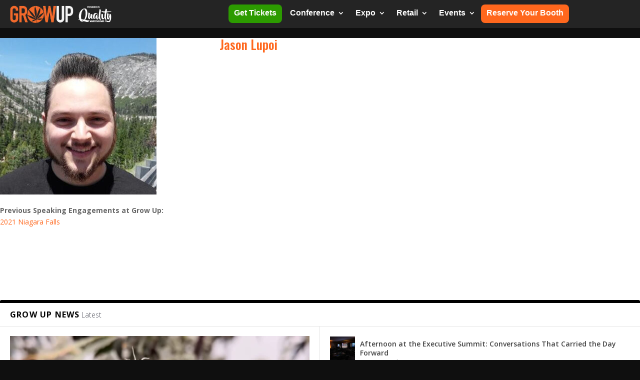

--- FILE ---
content_type: text/html; charset=utf-8
request_url: https://www.google.com/recaptcha/api2/anchor?ar=1&k=6LdREYMUAAAAAJxQswgH9OWC0c9ROamNF4eSxu2k&co=aHR0cHM6Ly9ncm93dXBjb25mZXJlbmNlLmNvbTo0NDM.&hl=en&v=PoyoqOPhxBO7pBk68S4YbpHZ&size=invisible&anchor-ms=20000&execute-ms=30000&cb=ybo3etn1mehe
body_size: 48631
content:
<!DOCTYPE HTML><html dir="ltr" lang="en"><head><meta http-equiv="Content-Type" content="text/html; charset=UTF-8">
<meta http-equiv="X-UA-Compatible" content="IE=edge">
<title>reCAPTCHA</title>
<style type="text/css">
/* cyrillic-ext */
@font-face {
  font-family: 'Roboto';
  font-style: normal;
  font-weight: 400;
  font-stretch: 100%;
  src: url(//fonts.gstatic.com/s/roboto/v48/KFO7CnqEu92Fr1ME7kSn66aGLdTylUAMa3GUBHMdazTgWw.woff2) format('woff2');
  unicode-range: U+0460-052F, U+1C80-1C8A, U+20B4, U+2DE0-2DFF, U+A640-A69F, U+FE2E-FE2F;
}
/* cyrillic */
@font-face {
  font-family: 'Roboto';
  font-style: normal;
  font-weight: 400;
  font-stretch: 100%;
  src: url(//fonts.gstatic.com/s/roboto/v48/KFO7CnqEu92Fr1ME7kSn66aGLdTylUAMa3iUBHMdazTgWw.woff2) format('woff2');
  unicode-range: U+0301, U+0400-045F, U+0490-0491, U+04B0-04B1, U+2116;
}
/* greek-ext */
@font-face {
  font-family: 'Roboto';
  font-style: normal;
  font-weight: 400;
  font-stretch: 100%;
  src: url(//fonts.gstatic.com/s/roboto/v48/KFO7CnqEu92Fr1ME7kSn66aGLdTylUAMa3CUBHMdazTgWw.woff2) format('woff2');
  unicode-range: U+1F00-1FFF;
}
/* greek */
@font-face {
  font-family: 'Roboto';
  font-style: normal;
  font-weight: 400;
  font-stretch: 100%;
  src: url(//fonts.gstatic.com/s/roboto/v48/KFO7CnqEu92Fr1ME7kSn66aGLdTylUAMa3-UBHMdazTgWw.woff2) format('woff2');
  unicode-range: U+0370-0377, U+037A-037F, U+0384-038A, U+038C, U+038E-03A1, U+03A3-03FF;
}
/* math */
@font-face {
  font-family: 'Roboto';
  font-style: normal;
  font-weight: 400;
  font-stretch: 100%;
  src: url(//fonts.gstatic.com/s/roboto/v48/KFO7CnqEu92Fr1ME7kSn66aGLdTylUAMawCUBHMdazTgWw.woff2) format('woff2');
  unicode-range: U+0302-0303, U+0305, U+0307-0308, U+0310, U+0312, U+0315, U+031A, U+0326-0327, U+032C, U+032F-0330, U+0332-0333, U+0338, U+033A, U+0346, U+034D, U+0391-03A1, U+03A3-03A9, U+03B1-03C9, U+03D1, U+03D5-03D6, U+03F0-03F1, U+03F4-03F5, U+2016-2017, U+2034-2038, U+203C, U+2040, U+2043, U+2047, U+2050, U+2057, U+205F, U+2070-2071, U+2074-208E, U+2090-209C, U+20D0-20DC, U+20E1, U+20E5-20EF, U+2100-2112, U+2114-2115, U+2117-2121, U+2123-214F, U+2190, U+2192, U+2194-21AE, U+21B0-21E5, U+21F1-21F2, U+21F4-2211, U+2213-2214, U+2216-22FF, U+2308-230B, U+2310, U+2319, U+231C-2321, U+2336-237A, U+237C, U+2395, U+239B-23B7, U+23D0, U+23DC-23E1, U+2474-2475, U+25AF, U+25B3, U+25B7, U+25BD, U+25C1, U+25CA, U+25CC, U+25FB, U+266D-266F, U+27C0-27FF, U+2900-2AFF, U+2B0E-2B11, U+2B30-2B4C, U+2BFE, U+3030, U+FF5B, U+FF5D, U+1D400-1D7FF, U+1EE00-1EEFF;
}
/* symbols */
@font-face {
  font-family: 'Roboto';
  font-style: normal;
  font-weight: 400;
  font-stretch: 100%;
  src: url(//fonts.gstatic.com/s/roboto/v48/KFO7CnqEu92Fr1ME7kSn66aGLdTylUAMaxKUBHMdazTgWw.woff2) format('woff2');
  unicode-range: U+0001-000C, U+000E-001F, U+007F-009F, U+20DD-20E0, U+20E2-20E4, U+2150-218F, U+2190, U+2192, U+2194-2199, U+21AF, U+21E6-21F0, U+21F3, U+2218-2219, U+2299, U+22C4-22C6, U+2300-243F, U+2440-244A, U+2460-24FF, U+25A0-27BF, U+2800-28FF, U+2921-2922, U+2981, U+29BF, U+29EB, U+2B00-2BFF, U+4DC0-4DFF, U+FFF9-FFFB, U+10140-1018E, U+10190-1019C, U+101A0, U+101D0-101FD, U+102E0-102FB, U+10E60-10E7E, U+1D2C0-1D2D3, U+1D2E0-1D37F, U+1F000-1F0FF, U+1F100-1F1AD, U+1F1E6-1F1FF, U+1F30D-1F30F, U+1F315, U+1F31C, U+1F31E, U+1F320-1F32C, U+1F336, U+1F378, U+1F37D, U+1F382, U+1F393-1F39F, U+1F3A7-1F3A8, U+1F3AC-1F3AF, U+1F3C2, U+1F3C4-1F3C6, U+1F3CA-1F3CE, U+1F3D4-1F3E0, U+1F3ED, U+1F3F1-1F3F3, U+1F3F5-1F3F7, U+1F408, U+1F415, U+1F41F, U+1F426, U+1F43F, U+1F441-1F442, U+1F444, U+1F446-1F449, U+1F44C-1F44E, U+1F453, U+1F46A, U+1F47D, U+1F4A3, U+1F4B0, U+1F4B3, U+1F4B9, U+1F4BB, U+1F4BF, U+1F4C8-1F4CB, U+1F4D6, U+1F4DA, U+1F4DF, U+1F4E3-1F4E6, U+1F4EA-1F4ED, U+1F4F7, U+1F4F9-1F4FB, U+1F4FD-1F4FE, U+1F503, U+1F507-1F50B, U+1F50D, U+1F512-1F513, U+1F53E-1F54A, U+1F54F-1F5FA, U+1F610, U+1F650-1F67F, U+1F687, U+1F68D, U+1F691, U+1F694, U+1F698, U+1F6AD, U+1F6B2, U+1F6B9-1F6BA, U+1F6BC, U+1F6C6-1F6CF, U+1F6D3-1F6D7, U+1F6E0-1F6EA, U+1F6F0-1F6F3, U+1F6F7-1F6FC, U+1F700-1F7FF, U+1F800-1F80B, U+1F810-1F847, U+1F850-1F859, U+1F860-1F887, U+1F890-1F8AD, U+1F8B0-1F8BB, U+1F8C0-1F8C1, U+1F900-1F90B, U+1F93B, U+1F946, U+1F984, U+1F996, U+1F9E9, U+1FA00-1FA6F, U+1FA70-1FA7C, U+1FA80-1FA89, U+1FA8F-1FAC6, U+1FACE-1FADC, U+1FADF-1FAE9, U+1FAF0-1FAF8, U+1FB00-1FBFF;
}
/* vietnamese */
@font-face {
  font-family: 'Roboto';
  font-style: normal;
  font-weight: 400;
  font-stretch: 100%;
  src: url(//fonts.gstatic.com/s/roboto/v48/KFO7CnqEu92Fr1ME7kSn66aGLdTylUAMa3OUBHMdazTgWw.woff2) format('woff2');
  unicode-range: U+0102-0103, U+0110-0111, U+0128-0129, U+0168-0169, U+01A0-01A1, U+01AF-01B0, U+0300-0301, U+0303-0304, U+0308-0309, U+0323, U+0329, U+1EA0-1EF9, U+20AB;
}
/* latin-ext */
@font-face {
  font-family: 'Roboto';
  font-style: normal;
  font-weight: 400;
  font-stretch: 100%;
  src: url(//fonts.gstatic.com/s/roboto/v48/KFO7CnqEu92Fr1ME7kSn66aGLdTylUAMa3KUBHMdazTgWw.woff2) format('woff2');
  unicode-range: U+0100-02BA, U+02BD-02C5, U+02C7-02CC, U+02CE-02D7, U+02DD-02FF, U+0304, U+0308, U+0329, U+1D00-1DBF, U+1E00-1E9F, U+1EF2-1EFF, U+2020, U+20A0-20AB, U+20AD-20C0, U+2113, U+2C60-2C7F, U+A720-A7FF;
}
/* latin */
@font-face {
  font-family: 'Roboto';
  font-style: normal;
  font-weight: 400;
  font-stretch: 100%;
  src: url(//fonts.gstatic.com/s/roboto/v48/KFO7CnqEu92Fr1ME7kSn66aGLdTylUAMa3yUBHMdazQ.woff2) format('woff2');
  unicode-range: U+0000-00FF, U+0131, U+0152-0153, U+02BB-02BC, U+02C6, U+02DA, U+02DC, U+0304, U+0308, U+0329, U+2000-206F, U+20AC, U+2122, U+2191, U+2193, U+2212, U+2215, U+FEFF, U+FFFD;
}
/* cyrillic-ext */
@font-face {
  font-family: 'Roboto';
  font-style: normal;
  font-weight: 500;
  font-stretch: 100%;
  src: url(//fonts.gstatic.com/s/roboto/v48/KFO7CnqEu92Fr1ME7kSn66aGLdTylUAMa3GUBHMdazTgWw.woff2) format('woff2');
  unicode-range: U+0460-052F, U+1C80-1C8A, U+20B4, U+2DE0-2DFF, U+A640-A69F, U+FE2E-FE2F;
}
/* cyrillic */
@font-face {
  font-family: 'Roboto';
  font-style: normal;
  font-weight: 500;
  font-stretch: 100%;
  src: url(//fonts.gstatic.com/s/roboto/v48/KFO7CnqEu92Fr1ME7kSn66aGLdTylUAMa3iUBHMdazTgWw.woff2) format('woff2');
  unicode-range: U+0301, U+0400-045F, U+0490-0491, U+04B0-04B1, U+2116;
}
/* greek-ext */
@font-face {
  font-family: 'Roboto';
  font-style: normal;
  font-weight: 500;
  font-stretch: 100%;
  src: url(//fonts.gstatic.com/s/roboto/v48/KFO7CnqEu92Fr1ME7kSn66aGLdTylUAMa3CUBHMdazTgWw.woff2) format('woff2');
  unicode-range: U+1F00-1FFF;
}
/* greek */
@font-face {
  font-family: 'Roboto';
  font-style: normal;
  font-weight: 500;
  font-stretch: 100%;
  src: url(//fonts.gstatic.com/s/roboto/v48/KFO7CnqEu92Fr1ME7kSn66aGLdTylUAMa3-UBHMdazTgWw.woff2) format('woff2');
  unicode-range: U+0370-0377, U+037A-037F, U+0384-038A, U+038C, U+038E-03A1, U+03A3-03FF;
}
/* math */
@font-face {
  font-family: 'Roboto';
  font-style: normal;
  font-weight: 500;
  font-stretch: 100%;
  src: url(//fonts.gstatic.com/s/roboto/v48/KFO7CnqEu92Fr1ME7kSn66aGLdTylUAMawCUBHMdazTgWw.woff2) format('woff2');
  unicode-range: U+0302-0303, U+0305, U+0307-0308, U+0310, U+0312, U+0315, U+031A, U+0326-0327, U+032C, U+032F-0330, U+0332-0333, U+0338, U+033A, U+0346, U+034D, U+0391-03A1, U+03A3-03A9, U+03B1-03C9, U+03D1, U+03D5-03D6, U+03F0-03F1, U+03F4-03F5, U+2016-2017, U+2034-2038, U+203C, U+2040, U+2043, U+2047, U+2050, U+2057, U+205F, U+2070-2071, U+2074-208E, U+2090-209C, U+20D0-20DC, U+20E1, U+20E5-20EF, U+2100-2112, U+2114-2115, U+2117-2121, U+2123-214F, U+2190, U+2192, U+2194-21AE, U+21B0-21E5, U+21F1-21F2, U+21F4-2211, U+2213-2214, U+2216-22FF, U+2308-230B, U+2310, U+2319, U+231C-2321, U+2336-237A, U+237C, U+2395, U+239B-23B7, U+23D0, U+23DC-23E1, U+2474-2475, U+25AF, U+25B3, U+25B7, U+25BD, U+25C1, U+25CA, U+25CC, U+25FB, U+266D-266F, U+27C0-27FF, U+2900-2AFF, U+2B0E-2B11, U+2B30-2B4C, U+2BFE, U+3030, U+FF5B, U+FF5D, U+1D400-1D7FF, U+1EE00-1EEFF;
}
/* symbols */
@font-face {
  font-family: 'Roboto';
  font-style: normal;
  font-weight: 500;
  font-stretch: 100%;
  src: url(//fonts.gstatic.com/s/roboto/v48/KFO7CnqEu92Fr1ME7kSn66aGLdTylUAMaxKUBHMdazTgWw.woff2) format('woff2');
  unicode-range: U+0001-000C, U+000E-001F, U+007F-009F, U+20DD-20E0, U+20E2-20E4, U+2150-218F, U+2190, U+2192, U+2194-2199, U+21AF, U+21E6-21F0, U+21F3, U+2218-2219, U+2299, U+22C4-22C6, U+2300-243F, U+2440-244A, U+2460-24FF, U+25A0-27BF, U+2800-28FF, U+2921-2922, U+2981, U+29BF, U+29EB, U+2B00-2BFF, U+4DC0-4DFF, U+FFF9-FFFB, U+10140-1018E, U+10190-1019C, U+101A0, U+101D0-101FD, U+102E0-102FB, U+10E60-10E7E, U+1D2C0-1D2D3, U+1D2E0-1D37F, U+1F000-1F0FF, U+1F100-1F1AD, U+1F1E6-1F1FF, U+1F30D-1F30F, U+1F315, U+1F31C, U+1F31E, U+1F320-1F32C, U+1F336, U+1F378, U+1F37D, U+1F382, U+1F393-1F39F, U+1F3A7-1F3A8, U+1F3AC-1F3AF, U+1F3C2, U+1F3C4-1F3C6, U+1F3CA-1F3CE, U+1F3D4-1F3E0, U+1F3ED, U+1F3F1-1F3F3, U+1F3F5-1F3F7, U+1F408, U+1F415, U+1F41F, U+1F426, U+1F43F, U+1F441-1F442, U+1F444, U+1F446-1F449, U+1F44C-1F44E, U+1F453, U+1F46A, U+1F47D, U+1F4A3, U+1F4B0, U+1F4B3, U+1F4B9, U+1F4BB, U+1F4BF, U+1F4C8-1F4CB, U+1F4D6, U+1F4DA, U+1F4DF, U+1F4E3-1F4E6, U+1F4EA-1F4ED, U+1F4F7, U+1F4F9-1F4FB, U+1F4FD-1F4FE, U+1F503, U+1F507-1F50B, U+1F50D, U+1F512-1F513, U+1F53E-1F54A, U+1F54F-1F5FA, U+1F610, U+1F650-1F67F, U+1F687, U+1F68D, U+1F691, U+1F694, U+1F698, U+1F6AD, U+1F6B2, U+1F6B9-1F6BA, U+1F6BC, U+1F6C6-1F6CF, U+1F6D3-1F6D7, U+1F6E0-1F6EA, U+1F6F0-1F6F3, U+1F6F7-1F6FC, U+1F700-1F7FF, U+1F800-1F80B, U+1F810-1F847, U+1F850-1F859, U+1F860-1F887, U+1F890-1F8AD, U+1F8B0-1F8BB, U+1F8C0-1F8C1, U+1F900-1F90B, U+1F93B, U+1F946, U+1F984, U+1F996, U+1F9E9, U+1FA00-1FA6F, U+1FA70-1FA7C, U+1FA80-1FA89, U+1FA8F-1FAC6, U+1FACE-1FADC, U+1FADF-1FAE9, U+1FAF0-1FAF8, U+1FB00-1FBFF;
}
/* vietnamese */
@font-face {
  font-family: 'Roboto';
  font-style: normal;
  font-weight: 500;
  font-stretch: 100%;
  src: url(//fonts.gstatic.com/s/roboto/v48/KFO7CnqEu92Fr1ME7kSn66aGLdTylUAMa3OUBHMdazTgWw.woff2) format('woff2');
  unicode-range: U+0102-0103, U+0110-0111, U+0128-0129, U+0168-0169, U+01A0-01A1, U+01AF-01B0, U+0300-0301, U+0303-0304, U+0308-0309, U+0323, U+0329, U+1EA0-1EF9, U+20AB;
}
/* latin-ext */
@font-face {
  font-family: 'Roboto';
  font-style: normal;
  font-weight: 500;
  font-stretch: 100%;
  src: url(//fonts.gstatic.com/s/roboto/v48/KFO7CnqEu92Fr1ME7kSn66aGLdTylUAMa3KUBHMdazTgWw.woff2) format('woff2');
  unicode-range: U+0100-02BA, U+02BD-02C5, U+02C7-02CC, U+02CE-02D7, U+02DD-02FF, U+0304, U+0308, U+0329, U+1D00-1DBF, U+1E00-1E9F, U+1EF2-1EFF, U+2020, U+20A0-20AB, U+20AD-20C0, U+2113, U+2C60-2C7F, U+A720-A7FF;
}
/* latin */
@font-face {
  font-family: 'Roboto';
  font-style: normal;
  font-weight: 500;
  font-stretch: 100%;
  src: url(//fonts.gstatic.com/s/roboto/v48/KFO7CnqEu92Fr1ME7kSn66aGLdTylUAMa3yUBHMdazQ.woff2) format('woff2');
  unicode-range: U+0000-00FF, U+0131, U+0152-0153, U+02BB-02BC, U+02C6, U+02DA, U+02DC, U+0304, U+0308, U+0329, U+2000-206F, U+20AC, U+2122, U+2191, U+2193, U+2212, U+2215, U+FEFF, U+FFFD;
}
/* cyrillic-ext */
@font-face {
  font-family: 'Roboto';
  font-style: normal;
  font-weight: 900;
  font-stretch: 100%;
  src: url(//fonts.gstatic.com/s/roboto/v48/KFO7CnqEu92Fr1ME7kSn66aGLdTylUAMa3GUBHMdazTgWw.woff2) format('woff2');
  unicode-range: U+0460-052F, U+1C80-1C8A, U+20B4, U+2DE0-2DFF, U+A640-A69F, U+FE2E-FE2F;
}
/* cyrillic */
@font-face {
  font-family: 'Roboto';
  font-style: normal;
  font-weight: 900;
  font-stretch: 100%;
  src: url(//fonts.gstatic.com/s/roboto/v48/KFO7CnqEu92Fr1ME7kSn66aGLdTylUAMa3iUBHMdazTgWw.woff2) format('woff2');
  unicode-range: U+0301, U+0400-045F, U+0490-0491, U+04B0-04B1, U+2116;
}
/* greek-ext */
@font-face {
  font-family: 'Roboto';
  font-style: normal;
  font-weight: 900;
  font-stretch: 100%;
  src: url(//fonts.gstatic.com/s/roboto/v48/KFO7CnqEu92Fr1ME7kSn66aGLdTylUAMa3CUBHMdazTgWw.woff2) format('woff2');
  unicode-range: U+1F00-1FFF;
}
/* greek */
@font-face {
  font-family: 'Roboto';
  font-style: normal;
  font-weight: 900;
  font-stretch: 100%;
  src: url(//fonts.gstatic.com/s/roboto/v48/KFO7CnqEu92Fr1ME7kSn66aGLdTylUAMa3-UBHMdazTgWw.woff2) format('woff2');
  unicode-range: U+0370-0377, U+037A-037F, U+0384-038A, U+038C, U+038E-03A1, U+03A3-03FF;
}
/* math */
@font-face {
  font-family: 'Roboto';
  font-style: normal;
  font-weight: 900;
  font-stretch: 100%;
  src: url(//fonts.gstatic.com/s/roboto/v48/KFO7CnqEu92Fr1ME7kSn66aGLdTylUAMawCUBHMdazTgWw.woff2) format('woff2');
  unicode-range: U+0302-0303, U+0305, U+0307-0308, U+0310, U+0312, U+0315, U+031A, U+0326-0327, U+032C, U+032F-0330, U+0332-0333, U+0338, U+033A, U+0346, U+034D, U+0391-03A1, U+03A3-03A9, U+03B1-03C9, U+03D1, U+03D5-03D6, U+03F0-03F1, U+03F4-03F5, U+2016-2017, U+2034-2038, U+203C, U+2040, U+2043, U+2047, U+2050, U+2057, U+205F, U+2070-2071, U+2074-208E, U+2090-209C, U+20D0-20DC, U+20E1, U+20E5-20EF, U+2100-2112, U+2114-2115, U+2117-2121, U+2123-214F, U+2190, U+2192, U+2194-21AE, U+21B0-21E5, U+21F1-21F2, U+21F4-2211, U+2213-2214, U+2216-22FF, U+2308-230B, U+2310, U+2319, U+231C-2321, U+2336-237A, U+237C, U+2395, U+239B-23B7, U+23D0, U+23DC-23E1, U+2474-2475, U+25AF, U+25B3, U+25B7, U+25BD, U+25C1, U+25CA, U+25CC, U+25FB, U+266D-266F, U+27C0-27FF, U+2900-2AFF, U+2B0E-2B11, U+2B30-2B4C, U+2BFE, U+3030, U+FF5B, U+FF5D, U+1D400-1D7FF, U+1EE00-1EEFF;
}
/* symbols */
@font-face {
  font-family: 'Roboto';
  font-style: normal;
  font-weight: 900;
  font-stretch: 100%;
  src: url(//fonts.gstatic.com/s/roboto/v48/KFO7CnqEu92Fr1ME7kSn66aGLdTylUAMaxKUBHMdazTgWw.woff2) format('woff2');
  unicode-range: U+0001-000C, U+000E-001F, U+007F-009F, U+20DD-20E0, U+20E2-20E4, U+2150-218F, U+2190, U+2192, U+2194-2199, U+21AF, U+21E6-21F0, U+21F3, U+2218-2219, U+2299, U+22C4-22C6, U+2300-243F, U+2440-244A, U+2460-24FF, U+25A0-27BF, U+2800-28FF, U+2921-2922, U+2981, U+29BF, U+29EB, U+2B00-2BFF, U+4DC0-4DFF, U+FFF9-FFFB, U+10140-1018E, U+10190-1019C, U+101A0, U+101D0-101FD, U+102E0-102FB, U+10E60-10E7E, U+1D2C0-1D2D3, U+1D2E0-1D37F, U+1F000-1F0FF, U+1F100-1F1AD, U+1F1E6-1F1FF, U+1F30D-1F30F, U+1F315, U+1F31C, U+1F31E, U+1F320-1F32C, U+1F336, U+1F378, U+1F37D, U+1F382, U+1F393-1F39F, U+1F3A7-1F3A8, U+1F3AC-1F3AF, U+1F3C2, U+1F3C4-1F3C6, U+1F3CA-1F3CE, U+1F3D4-1F3E0, U+1F3ED, U+1F3F1-1F3F3, U+1F3F5-1F3F7, U+1F408, U+1F415, U+1F41F, U+1F426, U+1F43F, U+1F441-1F442, U+1F444, U+1F446-1F449, U+1F44C-1F44E, U+1F453, U+1F46A, U+1F47D, U+1F4A3, U+1F4B0, U+1F4B3, U+1F4B9, U+1F4BB, U+1F4BF, U+1F4C8-1F4CB, U+1F4D6, U+1F4DA, U+1F4DF, U+1F4E3-1F4E6, U+1F4EA-1F4ED, U+1F4F7, U+1F4F9-1F4FB, U+1F4FD-1F4FE, U+1F503, U+1F507-1F50B, U+1F50D, U+1F512-1F513, U+1F53E-1F54A, U+1F54F-1F5FA, U+1F610, U+1F650-1F67F, U+1F687, U+1F68D, U+1F691, U+1F694, U+1F698, U+1F6AD, U+1F6B2, U+1F6B9-1F6BA, U+1F6BC, U+1F6C6-1F6CF, U+1F6D3-1F6D7, U+1F6E0-1F6EA, U+1F6F0-1F6F3, U+1F6F7-1F6FC, U+1F700-1F7FF, U+1F800-1F80B, U+1F810-1F847, U+1F850-1F859, U+1F860-1F887, U+1F890-1F8AD, U+1F8B0-1F8BB, U+1F8C0-1F8C1, U+1F900-1F90B, U+1F93B, U+1F946, U+1F984, U+1F996, U+1F9E9, U+1FA00-1FA6F, U+1FA70-1FA7C, U+1FA80-1FA89, U+1FA8F-1FAC6, U+1FACE-1FADC, U+1FADF-1FAE9, U+1FAF0-1FAF8, U+1FB00-1FBFF;
}
/* vietnamese */
@font-face {
  font-family: 'Roboto';
  font-style: normal;
  font-weight: 900;
  font-stretch: 100%;
  src: url(//fonts.gstatic.com/s/roboto/v48/KFO7CnqEu92Fr1ME7kSn66aGLdTylUAMa3OUBHMdazTgWw.woff2) format('woff2');
  unicode-range: U+0102-0103, U+0110-0111, U+0128-0129, U+0168-0169, U+01A0-01A1, U+01AF-01B0, U+0300-0301, U+0303-0304, U+0308-0309, U+0323, U+0329, U+1EA0-1EF9, U+20AB;
}
/* latin-ext */
@font-face {
  font-family: 'Roboto';
  font-style: normal;
  font-weight: 900;
  font-stretch: 100%;
  src: url(//fonts.gstatic.com/s/roboto/v48/KFO7CnqEu92Fr1ME7kSn66aGLdTylUAMa3KUBHMdazTgWw.woff2) format('woff2');
  unicode-range: U+0100-02BA, U+02BD-02C5, U+02C7-02CC, U+02CE-02D7, U+02DD-02FF, U+0304, U+0308, U+0329, U+1D00-1DBF, U+1E00-1E9F, U+1EF2-1EFF, U+2020, U+20A0-20AB, U+20AD-20C0, U+2113, U+2C60-2C7F, U+A720-A7FF;
}
/* latin */
@font-face {
  font-family: 'Roboto';
  font-style: normal;
  font-weight: 900;
  font-stretch: 100%;
  src: url(//fonts.gstatic.com/s/roboto/v48/KFO7CnqEu92Fr1ME7kSn66aGLdTylUAMa3yUBHMdazQ.woff2) format('woff2');
  unicode-range: U+0000-00FF, U+0131, U+0152-0153, U+02BB-02BC, U+02C6, U+02DA, U+02DC, U+0304, U+0308, U+0329, U+2000-206F, U+20AC, U+2122, U+2191, U+2193, U+2212, U+2215, U+FEFF, U+FFFD;
}

</style>
<link rel="stylesheet" type="text/css" href="https://www.gstatic.com/recaptcha/releases/PoyoqOPhxBO7pBk68S4YbpHZ/styles__ltr.css">
<script nonce="W0Y-sa-Z-PSc8QWN-vEvsg" type="text/javascript">window['__recaptcha_api'] = 'https://www.google.com/recaptcha/api2/';</script>
<script type="text/javascript" src="https://www.gstatic.com/recaptcha/releases/PoyoqOPhxBO7pBk68S4YbpHZ/recaptcha__en.js" nonce="W0Y-sa-Z-PSc8QWN-vEvsg">
      
    </script></head>
<body><div id="rc-anchor-alert" class="rc-anchor-alert"></div>
<input type="hidden" id="recaptcha-token" value="[base64]">
<script type="text/javascript" nonce="W0Y-sa-Z-PSc8QWN-vEvsg">
      recaptcha.anchor.Main.init("[\x22ainput\x22,[\x22bgdata\x22,\x22\x22,\[base64]/[base64]/[base64]/[base64]/[base64]/UltsKytdPUU6KEU8MjA0OD9SW2wrK109RT4+NnwxOTI6KChFJjY0NTEyKT09NTUyOTYmJk0rMTxjLmxlbmd0aCYmKGMuY2hhckNvZGVBdChNKzEpJjY0NTEyKT09NTYzMjA/[base64]/[base64]/[base64]/[base64]/[base64]/[base64]/[base64]\x22,\[base64]\\u003d\x22,\x22w5ZuMhVYLMKpDhHCsMObwqDDs1rCvxQFSn8IHcKYUMO2wrfDtThWSE3CqMOrI8O/QE5jIRt9w77CuVQDKnQYw47DpMO4w4dbwpvDv2QQexcRw73DhBEGwrHDvcOew4wIw5UEMHDCjsOia8OGw4MYOMKiw7lGcSHDl8O9YcOtfMOXYxnCuEfCngrDk2XCpMKqI8KGM8OBK1/DpTDDgxrDkcOOwq/CvsKDw7AvfcO9w758Jh/[base64]/H2MXXxBlwrfCkMOzwrRaTcOkwqIzw7MJw7HCgsOJCCdlBEDCn8ONw6XCkUzDosOAUMK9A8O+QRLCjsKPf8OXK8K/WQrDrS47eX3CrsOaO8Kdw5fDgsK2H8Oiw5QAw6c2wqTDgwlvfw/DnFXCqjJ4OMOkecKyUcOOP8KUBMK+wrsSw7zDiybCmMOQXsOFwozCiW3CgcOew7gQcnUOw5k/[base64]/CxXClMOlwqPDpsKfw5ovP8K1woNGdsKgKsOSYMOew77Du8KSB2rCvjVoDVgqwrM/ZcOHYDhRWcO4wozCg8OdwrxjNsOew6PDlCUbwovDpsO1w57Dp8K3wrlKw5bCiVrDkRPCpcKawo/[base64]/CsGMldcKBwonCnsOkZcOVTsOBcHXDl8KHwogHw5VvwrEvdcOcw6dWw7/CvcKwP8KPCm7CosKbwoPDg8K+Q8OjBMOAw41IwpNEenABwqfDvcOBwrLCsB/DvcOMw79Vw6zDtkvCrD99MsKPwo7DnW5nG1vCqmopNMKeCMKfKsKJPEXDvDZ+wonCksOTDnvChDsBSMOZEsKvwr8xZFXDhScVwoLCgjJ/wrHDrVYxScKwVcK8KEvCgcOAwpDDtw7DslsSLsOvw7PDkcOpPWnDjsKIMMOBw7EzT2rDq0Maw6bDl18hw6BNwo97wo/CucKjwpfCrhcDwpDDpCoSLcKjFDsMXcOHK2BJwqMYw4cWIQXDpljCl8Ouw4Iaw4/[base64]/DiwvDpMO4I3BadX8ewq7DrG7DpVTCiUfDm8OTMMKHC8KuwqnCjcOdOhpFwqXCusOQEQ5Mw6vDrMO/wr/DjcOAXcK1dWJew4sLwokLw5bDvMOrwptSNFjCkcORw7ojRCIrwrEgJcK/RArCgEFbTjV+w79YHsOVT8KXw4Aww7dnCcKyZCZKwohcwo3Cj8KVREgiw7zCkMKww7/[base64]/IcK1e09XIXLDmwDDui0Dw6R0wpfDisKxOsKkWSpVK8OAYcOqwoYlw656Mk3ClwVdAsOCVULCuBjDn8OFwo4wZMK9R8Orwq9owrQxw43DnBEEw44Bw7cqfcOgCAAnw7rCkcKJNxzDoMOVw69cwop9wqkZK33DlEPDo27DrBYjKA50T8K/[base64]/w7jDvMKnw4fDlA/CqnfDmVdHO8KHIMOxXDB7woZ5wq1nw77Dh8OZB2HDtQt/GsKJOiTDiB4uA8O+wprCpsOFwq7CjsORI0TDo8Kjw6kuw5bDt3DDlS07wpfDhW0cwovCmsOnfMK5woXDi8K6ISoiwrfCoGk+csOwwqgRBsOqw4gGH1suJsKPdcKWVUzDlAJzwpt3w6LDpcKJwoAqZ8ORwp7ChcOmwobDuX/Con58wpXDicKDwqPDm8KFUcKfwqx4CnFKLsOvw6/CrH8cFEvCtsOhZFJCwojDhxZZwqZsdcKjLcKrYcOEZzoiHMOCwrXCnmI/[base64]/Dli4Ow6orM2PDsEJdwrbCsk3CgQjCtMOqwqrCrMK4DsKxwolNwpMSdnxSRTdmw69Gw7/DtgnDjsO9wqbDpsKnwqzDvMKfdXF+CT8GDXplDk3DmsOSwpwPw6F9BsKVXcORw7HCicO2OcOHwpHChCoVMcOJUlzCqW96wqbDvDjDrFQOQsOrw5MDw7DCoW5oNQbDkMKZw4gBPsOCw4HDusOkDcOhwpI+Uy/CkHPDgQ1Mw4rCmlpOWcOdFnjDlyREw6FwRcK8OsKaAcKORVxcwpotw4lfw6wlw7xBw5nDlhEJSm0dEsKrw6tqFsOPwpzDlcOcA8KAwqDDj3BKR8OCScK1FVzDkj5mwqxsw7rCoUh6YDVCw4TClVQCwpYoBsOde8K5AnkXbCVswqLDulxTwpnCqBbCiUDDk8KTeW/CrXpeJcOvw6Euw5MMMMOaEFBYEsO1bcK2w49rw48XElFFXcOXw47CocONO8K1FjXCusK9KcKOwrnDt8Oow4Q4wofDnMO0wooXDCgdwpfDmMOfYVPDscOuZcOIwqQmfMOFUmt1cTHDmcKbDsKVwqXCtMKNZ23CoX/DkmvCiyx0BcOsP8Oawp7Do8OVwrRcwoJzYiJKLcOFw5c5MMO4SSPCo8KtbGLDjS9dcHZGN3DCr8Kmw44HOiPDk8Kid0XDti/CnsKTw5FRaMOKw7TCs8KPaMKXOXjDjMK1wrckw57Cj8Kxw5LCjUfCvm90w6Ixw5Bgw7vCr8Ksw7DDpMOfa8O4FcOqw6wTwpjDmsKCw5xyw57CiQ17FsKEPsOvbXDCl8K2Dn/[base64]/C8O1IVfCosKMCxPDqAkDUBnDvlzDvUteUsOrKsK5wr7DtcKSTsKcwp8fwrErZ2ktwqs+w6fCucOrT8KWw5wjw7Y4MsKFwr3CssOtwrcHDMKgw6dcwqnDoB/[base64]/[base64]/[base64]/DmzTDkMOUTsKDelRrwoodMDF3GsKtw70XBcOtw5bCtsK8FVE5R8K+wpvCvGs1wo/Dgx/DvWh5w45lJngVwpzDunofeWPCrBdyw63CtjPCrHoRwq9JOcOVw6HDhx7DlMOUw6glwqvCjGZnwpENd8O2Y8KTGcKNSCzDkwtAKV84BcO9Jygvw5fCp0HDnMKIw73CtMKCZRAtw4p1wr9Ydl8yw6zDhi3ClcKoL3XClTPCiFzDgsKQGRMFDXFZwqfCqcO1KcKzw4/DjcKaEcKXIMOdTRfDrMOVFAXDoMOFMwkyw4NdQT9rwrpVwpInG8OxwpcWw7nCl8OXw4AKEUrCj2djCC3Dq1XDvsKrw4/DncOKNsK6wrTDql5gw5xDdsKvw4hxJiXCu8KfQcKlwq58wphCXCghHMO5w5jDoMOKaMKmB8O2w4jCthYKw67CuMKmFcOCKjHDpUFRwpTDm8KBw7fDk8K4w4JKNMOXw7onFcK4EH4cwpDDrjILGFslHTzDhlLDtAVrZRrCr8O7w6I1e8KVKAJnw6V3QMOKw79iwp/CqB4AXMOJwr0jS8OhwocdT3NIwpsxw51Gwp7DrcKKw7fCjX9ww4Irw4rDpiNoVcKKwq1iR8KEPVPCvirDhWwtV8KwaVfCnTJKHMKKJMKew5jCkhvDoSMxwo8Kwpt/w5Bvw7nDrsONw7vDh8KRTxjCnQosWGh9IjAowpZJw5kXwrtYwopwJSHCoALCvcOxwp0Aw51YwpTDgHozwpXCs3zDqsOJw4/CukrCvBvCu8ONAx12LMOWw7d+wrbCuMO2wqgywqBzw4gvX8O3wpjDtcKJS33CgMOzw602w4XDkCkrw7XDl8OlD1k9fADCriZFf8O8UH7DlsKTwr7Dmg3CgMOUw6jCucKGwpIeTMK3bcKUL8O2wqfDnhlPwot7wqLCp2FjGcKEcsOUczXCvXs0NsKGwq/Dp8O/EwsgAkXCpmvDunjCi0ohKsK4aMOrXS3ChlDDuHHDq17CjcOiQ8OdwqrCu8O+wqVrJ2bDmcOfAsOfwonCusKtGsK9Tmx5Q1fDvcORG8O1Ingsw69xw5vDqDAQwo/DrMOtwrgyw5VzT345XV90wqsywo/Cr2BoWMK7w6zDunMSIgTCnSNuFsKCQ8Ooan/DpcObwpw0BcKUPWt/[base64]/wqsJS3N+wpbCtsOcGcKXLwgmQ8OHw4PCqTbCgAkZw7zDtsOpwpvCjsOiw4PDtsKJwpw7w7nCu8KcJ8K+wqvCpQlYwoZ1SlzCjsK/w5/Du8KkCsOnc3DCo8KnV0DDuxnDl8KjwrhoPMK4w7TCgU3DncK9NjQGGsONZcOSwq3Dr8KGwqgYwqvDn08bw4DCssKEw7NDHsKSUsK2ZF/ClcOTUcK9wqAdLmQnXsKXw7FIwrpcI8KdNcO4w7DCkxfDu8K+DMO6S3XDhMOIXMKTNMOqw6ZWwp/CrsOdBxg7d8O5aRkgw7xgw5VlQisBR8OvTQF2W8KNPnzDg3HCl8Kvw7Nqw73CvMKaw5zClMKeRXArwptMQsKBOxDDmsKowpN2dSVnwoTCuCfDpnYEMsKewp5Rwq16ccKNRsOywr3Dokk7VT9XAyjDgQTClXnCnsOewp3CnsK/[base64]/DksKjw5vCkTV/Dm7CmcKxwo8+w7bCsi9nUMODAsKawoRew7AGZw3Dg8OlwrTDjx1Cw7jDgx1qw7DDlUt7wpbCnEAKwoZlGG/CkX7CmsK3wrTCrsKiw6tJw5fCj8Kua3vDnsOUbcK1wosgwrkZw4PClxATwrAYwqrDqQVkw5XDlcOpwopEHSDDmDolwpbCk2HDvV3Cq8KVMMK4acOjwr/[base64]/DocO9bsK1wpt2wqpKU2c1wqPCisO8bFEcwrNtw6nDunIYw7B5DxE/wq18w73Ck8KBMU47GBXDv8OUwpVXcMKUwobDvMOyEMKde8OUC8KxYG7Ch8K3wqfDr8ODKggoXkjCnlRqwpTCpCrCnsO+LMOgKMOtXG1QJ8K0wo3DocO6w5d4BcO2RcOIV8OJK8KRwrJ/w6YkwqjCiwgpwoLDi1hZwr3CqHVFw6rDk2JRRGR+RsKAw7wJJsKoesOhcMOWW8KhRWE0wqk6CgrDs8OGwq7Diz/[base64]/KmpeQsO0w6gkwpDCvMOMwrHChinDo8O3CiMdTcKEMz1LQRYJVwfCrjYSw7XCjGMODMK+MsOqw5rCq3/[base64]/DqSDDtj47f8KPBcOjw5FRW8OTwpjCkcO9wpnDlMO2QVZ5NAbCj3/Dr8KLwqPCgVZLw6LDksKdGX3Cq8OIBsO6OsKOwr7DrQnDqwUnNS7CrnIUwpfCvAlvY8KMJsKmbmPClUHCiFUXRMOhB8Otwq7CnWsTw4PDrMKjw51IexrDpUAzFXjDuEwZwp/[base64]/Cjw/DgsO+SH7CqGsgw6F0WcKrCcKsa1snSlTCnGzCkMKPXHrCgB/[base64]/Cuhwtwo7CsMKfc8OTwqJEbC/Ci8K7MCUIwq7CtQ/DmWFMw55LWkFfSDrDvW/CgcO/[base64]/w5EOw7pOwqvCpF3DsMKZcMKiw4l1woh/[base64]/CkC1bw5DDq2VkwpLChXzDpi7DrcKvAcO4OsKFbMKRw4tzwoDDrXDClcOqw6Ynw7kKMisNwrYbPndyw4IawoFOw5QRw4LCnsOlTcO7wovDhsKoBsO/OXJoOsOMARLDrmbDiiXCh8KpLMOUCMOYwrlOw6zCpmzDvMOxw7/[base64]/w7Q1Qicbwp/CpMK3w6vCtsKlwowuw4HCuCQ9w6HDjMKMTsK2w518SsKYCBPCr1bChcKew5jCvlB/bcOWw5koEC0kXlLDgcKYc0/ChsK2wqVrwpwdKVfCkzoFwp7CqsKkw6DCocO6w6FNRSZbLEd4cVzDqMKragZ5wo/CrQfCrzwfwoUzwpcCwqXDhsOswpwVw73CtcK9wo7DmE3DuSXDi25HwoRZPkvClsOCw5TDqMK5w7rCmcOzUcKzcsOAw6fClGrCscOIwrpgwqXDl3lyw5HDlMKgHXwuwqrCpjDDm1vCgsOxwo/ChmIJwotVwrjCp8O5DcKaY8OvYyNnKSFEasK4wqRDw4c/O2YMYsOyMmEiKzLDmRlYRsK3CxA8I8K3LHvClHfChWILwpFKw7zCtsOOw59twoTDqzU0KR5kwpHDpsOzw6LCvFrDki/[base64]/[base64]/Ck8Ktw4XDsMKow47CmsKFL8OMZHHCksO9w78EKVwvFcOhOyzCgMK4woPDmMORW8Omw6jCk1HDk8OVwp3DklQlw4LCgsKnYcKNNsOCB0pSTcO0SDFvdXvDpHguw6VKD1pbC8OMw6nDuV/DnQLDmMOPDsOkdsOMwoLDp8Ouwp3Ck3QFw7pswq4tQFdKwqDDlsK2OxU8VcOVwoIAdMKBwrbCgh/DsMKTE8KMVsK9ZsKWV8KTw5tIwrtzw4Adw7wYwp8XdiPDpSXCiXxrw548w5woBSHCmMKJwqTCrsK4PzXDpSPDrcKowrjDpXNsw5zDv8KWDcOISMOywrrDhm1swq3DuyvDkMO8w4fCo8K8K8OhNCUjwoPCkSRNwq4vwoNwb1R6el/[base64]/DgWjCrcOewrnDpcO1eTHDicK0wo7Ckl7Ckmcvw7rDmcKSwqI0w7MVwrHCoMK/wovDsFnDgMOOwr7DkHJLwrlmw7wLw6bDusKcSMKQw5ErAMOdUMKyVEvCg8KUwqxUw5LCowbCq28UYxTClDsLwqHDjxcbcijCmA7CtsOpWcOVwr8reTrDv8KSMCwFwrPCp8OSw7DCqcKmWcOEwpofEwHClcKITkw8w7fDmXnCi8KlwqzDhmHDizLCk8KEYnZBb8K/w5cGOWrDosKVwrAiOF/CscKvccKjABg6C8Kydzc2FcKkcMKZOFc8YsKRw7/DtMKZP8KOUCNbw5XDpjwww7rChxrDncKbwoNsD0fCqMKAT8KdN8ORa8KWJSVMw5AVw4HCngzDvcOvQVvCkcKowqjDuMK+OMKgAn4fFcKFw6HDlQc/ZncNwobCu8OUEMOiCXYrKsOJwp/Ds8Kqw5N7w5PDp8K0cy3DmBpOczAlfcOPw7F7woHDoEPDisKHB8OZIsOqRVggwr9lby5KZ39ZwrMDw6DDtsKCFcKFwq7DpFrCicKNEMOJwohpw60FwpN1YhktfiPDsWpfUsOwwq8OURHDiMK8dB4bw6h/[base64]/N8KIw7Q/wr/[base64]/[base64]/w4s3wrPCncKjJ3HDtsOTVMK7EcKRw6DDg8OHw7LCmh/DgSkQAzfCpTxmLzvCu8K6w74xwpPDicKRw4/[base64]/DsMKJw5NCIgk0woYVKcO7M8OUJcK3wpUBwovDqsKew7oMccO5wrzDrzJ8wqbDr8KCAMKRwrU1b8KIRMKTHsO/[base64]/wpg4wovDpsKpwoHCncKJKRs/[base64]/DjEDCmMOIw5/Dhl/CrSXCjW7DgzoBwrUTw70aTcO4wrYreB1wwrjCjA7DgcOPNMOrWivDg8Kfw5DDpTs9w7p0S8OJw5Jqw5dTFsO3UsOSwpcMKDIFZcO6w5lNEsKvw7jCp8KBF8KfQcKTwrjCkDN3OQgKwphCTlnChD/DvEEJwqHDr0MJJcKGw5rCjMOvwoRzwobCj3VtT8OSCsKCw79vw5DDgsKAwqjCg8KXwr3CvsKPMUPCrC5AZ8KhRlhQf8OwGcOtwpbDgMKxMA/CvlzCgBrDh0xhwrNlw6kbPcO4wr7Dh2ApHgFBw48sYzhBwrzCl2Nrw5sPw6BdwrpeAsOGYVIwwqPDqUnCsMOlwrTCqcOTwqxBOHbCmUQ/wrLDpcOGwpAJwqo/wpPDmkfDvUvDksO+R8O8wq0LQ0VvfcOYOMKURAxBRlFgYMO0NMOpd8OTw7tCVRxKwr7DtMOAd8KLQsOkwqrCocOgw4zCnkHCjH4JTsKnfMKlM8KiDsORGMOYw5cgwrkKwqbCmMOnOgYTWMO+w7TCn3HDqwRsOcK/LB4DEBHDsGACQxzDvwjDmcOkw5HCoV1kwoXChUJTQ1NIdcO8woQWw6pbw6ECLmjCrn06wpJfOGLCphTDkBTDq8Oiw6rCmiJ1IsOvwo/Dl8O1Il4UdgVEwqMHTcOmwqrCgFtBwqh6YBYTwqVkw4DCghoJbC1Pw51tcMK2KsKrwp/DpcK1w5h7w63CtCXDlcOYwos4D8KxwpB0w4dCFnRSwrsqf8KoEjzDqMOwDMKOcsKvf8OjNsOvUAPCrcO4DcOPw7k+YDQpwpXCqFrDuDrDpMO3GSLCqmIvwr1DOMKcwrgOw5lYScKoN8OcKwxDDw4kw6gqw4TDmjTCnkI/w4vChMOWZ1odfsOFwpbCt0Esw6wRU8O0w7fCvMOIwofCk2jDkF9VJRoDQcOWX8KZQsKWX8KwwoNaw6dJw5gAXMORw61ue8OdKWIPeMORwrFtw5PDhBdtWw9kwpJIwpXDsmlNwp/Dk8KHFQMiKcKKM23CtTrCqcKFcMOSDRDCt1zDn8KZA8Krwrlpw5nCu8KMJxPCqsOODDp0wrhRXyXDowvChxHDnhvDrHA0w657w4pMw44+w6Qww4TCtsOGEsKYC8KtwrnCgMK6wq9pWcKXIA7CjMOfw5/[base64]/wrdQw6nClk/DpcOkXQdjL8KSLnEPEEnDunNNJcKBw6oxaMKhXFXClCEScwnDncO0wpXDs8Kqw6vDu1PDvMOALkLCncOOw5jDrcOOw55HUGgUw7RfMsKRwok9w6owMsOHNTHDuMOjw4PDgMONwq7Dqwt4w6AfBsO9w7/[base64]/CpcOKFHDCjcKqJnJbw4jDhzUEfgnCt8OTw6ELwq8qExNMe8ORw6jDnV/DmcO6RMKmdMK8PcOXTHHCuMOuw5vDuwZ6w6zDrcKlwqnDvj57wpDCjsK8wr5Rw519w6DDvVs4CEbCksOSScOaw7Buw6bDgBHCp301w5BLw63ChxDDgyxzL8OnMHDDjsK1JAvDvB4nIsKFwpjDkMK2XcKiMno9w6tDIcKMw7jCt8KWw6nCu8KfVTsXwpTCmiMhE8ODw5/DhyYwDifDt8Kfwpw0w4LDhlliDcK3wrvCvDzDqklGwrPDscOiw7rDoMOhwrhmbcOxJQNPV8KYeHhDaQVbw4TCtnhZwp0UwrVNw6/DrT5lwqPCsT5rwpJRwqtfVH/DhcKzwrUzw7NyFUJiw657wqjCp8KfB1lQBGrCklXDlsKUw6XDknwuwp5Hw7zDoy/DhMKYwonDhGVyw5FWw7ktSsKzwrXDtBLDmm0URSA8wpXDvWfDrHDCulBxwqvCvwDCi2kJw6cJw6/DqTLCrsKITsOUwrXDgMOqw6oJIj9zwq9MO8Kvwq7CglHDpMKSwrYsw6HCpcKuw6bCjxxpwq/DoCNBG8O3ORV9wqHDucOgw6jDlWoDf8OheMOuw4NZDMKSG1x/wqYATMOAw4Nvw7waw4jCqFsMwqnDnsK9wo7CosOiNVktCMO3JjbDsWnDuhxBwrvCnsKiwqjDu2HCkMK7J13DtcKOwrzDrsKqXgrChn3Ckko8wo/ClMOifcKNRMOYw7F5wrjCn8O2wrECwqfDssKOw7TCgCXDiU5OEsOAwoINey7Cj8KSw4HCiMOpwqzCj1DCjsOYw77CkgPDpMOyw43DqcK9w7FeHRhFDcOiwqUHwrBWc8OzWhFrBMKLDzDDlcKOBMKnw7PCsQDCjhp+dkV8wq7DnjBddlTCrMK/DSXDk8Ohw6F1OWjDvCbCjsOLw5Iawr/[base64]/aXRuaxvCpcKCw4V7w4PDsV8WwqRebcKBwqbDhMOVFsOgwojCkMKRw40kwotsfls8wpcDA1LCgRbCjcOuJnbCj07DiDxDJsOAwpjDsH8ywqrCnMKiOgtxw6XDtsODecKWcDTDlg3Djk4wwpN1QA/[base64]/ClsOrMMKiw47Ctnt3w5lhw6QnwrzDr8Klw7twNA3DmhrCswrCg8KECcKsw549w73DvcOeJB/Ctl/CqEXCqHHCgMOJXcOnTcKfewvDhcK/w4fCpcO5UcKMw5HCpcO6TcKxP8K+OsKIw5Z1cMOsJMK8w6DCscKTwpogwotEw7xTw4E3wq/ClsK9worDlsK2aixzIQcXM1VWwoFfw5DDicOtw7DCoXrDqcKuZxUdw41QKBJ4w4N6bRXCpSPDvgkKwr5Cwq0Uwql8w6QzwoDDmVRjLsOOwrPDuilZw7bCvkXDj8OOTMKEw43CkcKKwoHDvcKYwrLDhirDiV4/[base64]/CvsKsw4JDw7Azwq8IDcOhVADDsE/CsMKwwooDw5DDmcOzEh7CosOjwprDj352FcOZw6d/wpLDtcO6e8KARCTCkz/CijjDvVl/BcK6cyTCosKPwr4zwoUUQsOAwqbDvhfCq8K+OWDCrl84F8OkLsKOaT/CiSXDom3DtnxvfcKfwprDhhR1P217VRhifGtNw4tmGRfDnVLDrcO9w7PChkcBY1rDuDwiOUXCjsOJw6g7aMK1SnY2wrZRVlh/[base64]/DgMOFw6I1dcKCw4/CvsOPw5/[base64]/w47Cn8OAwrB4w5QvQBzDv1XCv33Cpj/[base64]/CrMO9OMOgwo98w5xkf8Osw4Jlwp0KbXRHwrhZw6nDhMOTwrtXwoTCo8KLwodsw53DgVXDusOQwrTDi0EOfMKsw7/DjUNCw50gRsOJw51RHcKmCQNPw5ggNMOfMB4Mw4A0w70wwqUETGFUAiXDucOVYQzClhUrw6nDl8OOw6jDu1nCrjnCh8K9wp0vw4LDgkhPAsOlwq4dw5LCkB/Cj0XClcOcw7rCrEjCksOnwoHCvkrDjcK3w6zCmMKGwrXCqFVzQcKJw48+w7PDp8KfRk3CssOLa3/DrBnDvB8rwq/Doz3DqnzDn8K0CE/CrsK8w5FMXsK9GUgTFBPDunMyw79/EjbCmWHDl8Oow7gvwqVBw7E5L8OnwrRrEMKewrAsWhAbw5zDtsObOMOBRWU3wpJKZsOIw614JQdHw4PDrcOUw6McFkzChcOdKsO/wprClMKPw7/DiSzCiMK6FArDnkjCikzDhCVSCsOrwp3CgRLChGEFa1PDqBYZw4vDvsOrDXMVw7RnwrMYwrjDncOXw5dWwoIdw7DDkcOhM8KvA8KdPsOvwrHCp8KJw6YkQ8O0AGhvw6/[base64]/[base64]/d07CsEZVwp7DgcKDw57Dpip3w7HDtcOCw73CryMTC8KIwqRTwpBJMcOFATvCqcO1Y8OsI3TCqcKhwr4gwp4CGMKnwqPCvR8uw6nDqMOLMy/CmBQgwpVfw6XDo8KEw5M3wp3DjFghw60Bw60qRGPCjsOzK8OvF8OxNcKdbsK4JkNbaQBFE3TCosK8w63Csn8IwoNgwo7CpcOic8KgwrrCriUZw6F1X2LDnzDDhwEVw70kNQ3Dvi0Lwqtsw7dJWcKJanh2w5ItfMOUPEo7w69Ow4DCuHc+w4Z6w61ow4fDozN/DxJsKMKqRMKtA8KwZ3ISXsOmwonCtMO+w5omT8KcMMKPw7zDosOsbsO7w6/[base64]/J1LDssKgc3pccnsewo7Cl8OvQWLDlS58wqsNw7jCk8OwbsKNNMKpw75aw7BWacK4wrHCu8K/SBTCv2rDqwQjwrvCvD1yOcOoUS56IVZowqvCjcKwAUhuWVXChMKmwopfw7bCo8OhY8O5fcKtw5bCrlxEKXfDgSQYwooqw5vDtsOKczZYwpTChRRNw4TDscK9GsOBf8OYfwhrwq3DvXDCjATDoSRoBMKtw5ANJDQzwq4PeBLChVAfK8KPw7HDrCFvwpDCmB/CpsKawr3DlgTCoMKLAMKBwqjCnxfCncKJw4/[base64]/w4tGw7XDi8O2H8OOwpbCscKOw4QGw55uwpcsw4jDosKHS8OUbHnCs8KGQUtzDVTDoxYyTn/[base64]/CpsOpw5hSw5lXw4ICXlJ4RcOnHlnDtcKXLcO/emFXXmjDi1l6w6DDhxkNFsK7w6hrwqNLw4QzwpFMckdlX8KhS8O9w7Yjwo9Vw4/DgcKhO8KCwpEaAiwsEcKpwq9TGREkTCYlw5bDpcO8EcKUGcOFCnbCqxLCpMOcIcOUMU9dw7LDqcOWZ8OkwpgUP8KQfmbCqsO2woDCkjjCumtrw6HDmMKIw6kVYEtLBcKRPg7Cvx/CmQcQwpLDl8Oww7PDswDDoQNROTh0SMKQwq4OEMOYwr5EwpJLMcKGwpLDi8ORw7kPw4/Cky5PEB/[base64]/wpLDgQZ+wpDDp8KuwpIMwpYeCcKqHMOQwrHDvkN4HA93worDhcKgwprCs2PDvVbDpDPCm3bCnFLDr1oawp4jaDHCk8Kqw6nCpsKFwr9DMTLDgsKaw7DDt2l8P8Kqw6XCnCIPw6IuWncwwqN5LULDryA1wrAwcVptwpjDhkI/w6cYCMKTSkfDu1PCmcO7w4fDusK5aMKbwrE2w6DClcK5wrckE8OTwr7ChMKnPsKxZgXCjsOJBQfDnkZ+AcKCwqDCmMOka8KgcMK6wrbCp17DhzrDlR/[base64]/CjAbDnEzCnCrDssKAwpjCo8O+a8KRT37Dgk9Nw4FtS8O9w78Sw4ENDcKfGB3Dt8KzW8KNw7nDrsO7RRxFMsKMw7fCnEtzw5TCrB7CncKvGcO6MFDDnyXDun/CncOieCHCtTAaw5N1I14JB8Oaw6A5JsO7w7XDo0jDkFPCrsKww6bDm2hAw7PDh19gO8Obw6nDoAXCsyJ9w6jCsVEwwp/CscKqW8OgVMK2w7nDnFZZTQrDqSVvwqZCIibCoSAAw7PCm8Kse2NpwoBFwq9zwqQJw60dDMOIVsOpwqJiwq8iEGnDgldkP8OvwoTCmi1cwrQZwo3Dt8O8LsKLEMOqBGwUwrRmwo/[base64]/CgFUwf8K8PsOrTnfCrcOMOAQlV8ObZU9pDBjDrMObwp/DlVfDocOWw58Gwo5Fw6IGwolmExLCiMKEZ8KjEsO0JMKXTsK7wqQZw41bLWcCS2lvw7HDpXrDoUV1wrbCq8OOTC1ZOAbDpMKjHQF8B8K9IBvCtsKPBRgvwpZowpvCs8OvYG/Chx/DocKewoLCgsKaJTnCgE/Cq0/[base64]/ScOjfUjDgHRlw7MUD33DswrCu8OYw7rDgn51VnjDvwdNYsO9wo1cdRdMSn9sbXhvFlDCpmjCosK8DS/DoFPDhxfCgzzCpRnDjxbDvGnCmcK2V8OGFW/CqcOfR2hQPBIDJzXCtU9seR1MMcOfw5DDoMOWOsOVYsOOb8KaeTY6YHBiwpbCgsOtOx57w5HDuHvChcOgw5zCqUfCv0A5w4lGwrIVFMKuwoXDkU8pwo3CglXCksKcdsO9w7o5EMKGVChrN8Kuw6I8wqbDhgzDgcO+w53DjcKRwosdw4XCvm/DsMK4P8Kww4rClcO1w4DCrHfCpAxMW3TCmiADw7kQw7fChTLDk8K/w4/DuzgBKMKxw7HDi8KrGMOPwqYCw7bDtsONw6rDqsKAwqjDqsOLFRomdzsPw7dPEMOPBsKrdgd2Tzlaw7zDmsOTwrdmw63Djz0Rwoc6wqDCoiDDjC8/w5PDiz/DncKpSjwCdiTCs8OpUMOIwqs+fsKUwoXClwzCusKkKsOSBzfDrAwHwrHCoS3CvTwtdcOLwoXCrhnChsOxesKdWnNFb8Kzw6F0DzTChjfCjFFvOsOgGMOqwo3DkD3DiMOYTh/DqzfDkm1jJMKkwqrCpVvCojjClEXDs0jDknrCrCtsHCDCuMKtH8ORwqHCtsOhbWQ5w7XCicO7wpZsCVI9b8KRwrdSdMOdw61xwq3Ct8KFICUNwpHCpXpdw6bDvAJ/wp0Qw4ZtNnTDtsOXwqfCm8OWVSvCgnPCh8K/A8Kowo5BU0PDn3HDmBUaE8O+wrRRUsK2aAPCvH/[base64]/DoTPDu8OECytBw6bDrcOxw63Cu8OEwrhlwqk5w7pcw7xRwpswwr/Dv8KzwrJcw4lpQUHCtcKOw6IDw7J/wqZAO8OfSMKdw67CtcKSw6s0AkfCsMO+w7TCj0LDuMKFw43Cm8OPwpoCU8OvSsK1XcKnXcK2w7E4bsOWVw5Qw4HCmS4yw5xPw4zDlBnDl8OmXMONOgDDqcKAw7nDjApWwpUENRl6w5MZUsKcYcOrw7RTDAVTwpJABCDComxqdMO/[base64]/[base64]/CjMK/wqoJKcOdw6dkO8KcwosmNsKZwpDCr8K0UcOAN8Ozw7nCqVTDscODw6oCT8OqGcKpUcOTw7HCmMOzGcOabRHCvQsjw6F9w4XDpcO6C8OXHsOgG8OPH20ffybCnyPCqMKALSFGw5QPw5jDqk5zBgfCiBhQWsOPMMOdw7XCtcOPwrXChBLCiVLDtlVpw7/ChALCgsOUwp3DsSvDsMKDwplkw6Vbw5Uaw7YeJyTCvjvDhHshw7HClDtRO8Kfwqo1wptaCMOBw4DCkcOXPMKRw6zDvjXCumfChiTDusKcNDcCwrhzS1YcwqPDmloFHUHCv8KLF8ONEQvDv8OWa8OdUcK0Z0vDpmvCosOgOkxzb8KNMMObwo/[base64]/[base64]/[base64]/DvMKrVcOFwqTDpsORUwLCqD7DpERww7fCqcOzw4QQwpDCv2bDjVDDtSN+cV8yEMKof8O/VcOFw5RDwo0HC1fCrlNqwrBUVl/CvcO6wp5WMcO0w5IGPk4MwrAIw5MOSsKxeAbDjDIBXMKTWSsxN8O9woUCw5rCn8OUWTDChl/DuR7DosO/NRXDmcODw5vDpCLDncO1wpzCrB1ew7jDm8OaJzo/[base64]/CjiQlw5DCrsKQcMK7w5ZQW8O1QEd3BnYVwoZqwoEHGMO9cgHDhichL8O5wp/Ck8KVwqYPXhvDhcOfQ1dBA8O/wrnClsKHw5/DncOawqnDpMOFw6fCtW9xY8KVwqwzdwAMw7rCii7DocODw4rDoMOVFcORwoTCn8OgwonCqQ45wrMDScKMwrBSwoEew5DDvsO3SRbCoWrDgCwNw4NUM8KUwqrDscKbS8Olw4/CiMKdw7BJNRbDjsK+wp3Cl8OTYkDDg1x9wrjCviwhw53Cm3LCtkFSf19NBMOQJF9/WlbDulHCscO+w7DCusOYD1TCqE/CvDYKUDHCvMORw7daw5oBwrBxw7JCQhnChlbDisOaf8OxHMK0LxwbwoTChlkLw5/[base64]/Cuw5Zwo/DngbCkH1RwpjCl8K/[base64]/[base64]/CjsK0J38Gb8KgbXrDgcOhwovDsDdeFMK2LXbCvcKbWAI6asOiY2dhw4fCi1wzw7lDKirDlcKWw6zDk8ODw6fDn8OBLsOKw5PClMK9TsOdw5HDosKfw7/DjUISNcOsworDpcOtw6ENCjYpKsOSw5nDhCAsw4hZw47Cq0B1wrjCgEfDh8Kqw6jDiMOkwp/ClcKhesOMPsKwdsOpw5BowrpYw4dlw7XCssO9w4cpe8KxH3bCvCPCmUHDtMKcwqnCqSM\\u003d\x22],null,[\x22conf\x22,null,\x226LdREYMUAAAAAJxQswgH9OWC0c9ROamNF4eSxu2k\x22,0,null,null,null,1,[21,125,63,73,95,87,41,43,42,83,102,105,109,121],[1017145,826],0,null,null,null,null,0,null,0,null,700,1,null,0,\[base64]/76lBhnEnQkZnOKMAhmv8xEZ\x22,0,1,null,null,1,null,0,0,null,null,null,0],\x22https://growupconference.com:443\x22,null,[3,1,1],null,null,null,1,3600,[\x22https://www.google.com/intl/en/policies/privacy/\x22,\x22https://www.google.com/intl/en/policies/terms/\x22],\x22XFQ18qK1piUeikYKrwPIegseVnIb0h7vAWkJZXH7k50\\u003d\x22,1,0,null,1,1769078100991,0,0,[172,250,68,231,202],null,[5,75,87,5],\x22RC-q6_krFUNGYPlcQ\x22,null,null,null,null,null,\x220dAFcWeA4mgytEoyrmeAOpWO0D69NYs2zmCUPGN0ytAvnqx8AIAi4_r_MG24lP2IdRRCCRaKuePGzQW18-MWOuGyIzh8JfzZQeOg\x22,1769160901053]");
    </script></body></html>

--- FILE ---
content_type: text/css
request_url: https://growupconference.com/wp-content/plugins/custom-panels-and-speakers/css/styles.css?1231
body_size: 2923
content:
/* speaker/schedule styles*/
.om-speaker-single-photo {
  float: left;
  margin-right: 2%;
  width: 25%;
}
.om-speaker-single-info {
  float: left;
  width: 58%;<br>
}
h1.om-speaker-single-name {
  font-size: 34px;
  font-weight: bold;
  line-height: 36px;
  margin: 0;
}
.om-speakers-post {
  color: #a8a9ac;
  font-weight: bold;
}
.fa {
	font-size: 19px!important;
}
.om-speaker-single-contacts {
  float: left;
  margin: 5px 0;
  width: 100%;
}

.badge {
    position: absolute;
    width: 50px; /* Width of the badge */
    height: 50px; /* Height of the badge */
    bottom: 0; /* Position at the bottom */
    right: 0; /* Position at the right */
    min-width:50px !important;
}

@media only screen and (max-width: 1100px)
.speaker-other{
	width: 100% !important;
}

.om-item, .speaker-other {
  float: left;
  padding:4px;
  /*margin-right: 7px;*/
}
.clearfix::after, .clearfix-a::after {
  clear: both;
}
.om-speaker-single-content {
  float: left;
  margin: 25px 0;
  width: 100%;
}
h3.om-speaker-single-sidebar-title {
  font-size: 26px;
  font-weight: bold;
}
.om-speaker-single-sidebar .om-item {
  float: left;
  /*width: 15%;*/
}
.om-speaker-single-sidebar .om-item a:before {
  bottom: 0;
  content: "";
  left: 0;
  opacity: 0;
  position: absolute;
  right: 0;
  top: 0;
  transition: all 0.3s ease 0s;
  background-color:#cc1b00;
}
.om-speaker-single-sidebar .om-item a {
  display: block;
  overflow: hidden;
  position: relative;
}
.om-speaker-single-sidebar .om-item-title {
  bottom: 20px;
  color: #fff;
  font-size: 125%;
  font-weight: bold;
  left: 20px;
  opacity: 0;
  position: absolute;
  right: 20px;
  text-align: center;
  transform: translateY(10px);
  transition: all 0.3s ease 0s;
}
.om-speaker-single-sidebar .om-item a:hover:before {
  opacity: 0.5;
}
.om-speaker-single-sidebar .om-item a:hover .om-item-title {
  opacity: 1;
  transform: translateY(0px);
}

.om-speakers-read-more {
  margin: 1em 0;
}
.read-more-link {
  color: inherit;
  display: inline-block;
  padding-left: 2.3em;
  position: relative;
}
.read-more-icon:before {
  content: ">";
  left: 1px;
  position: relative;
  z-index: 1;
  background-color: #cc1b00;
}
.read-more-icon {
  border-radius: 50%;
  color: #fff;
  display: block;
  height: 1.5em;
  left: 0;
  line-height: 1.5em;
  margin-top: -0.75em;
  position: absolute;
  text-align: center;
  top: 48%;
  transform: none;
  width: 1.5em;
  background-color: #cc1b00;
  float:left;
}
.read-more-icon:after {
  border-radius: 50%;
  border-style: solid;
  border-width: 1px;
  bottom: 0;
  content: "";
  display: block;
  left: 0;
  opacity: 0;
  position: absolute;
  right: 0;
  top: 0;
  transition: all 0.2s ease 0s;
}
.read-more-link:hover {
  color: inherit;
  text-decoration: none;
}
.read-more-link:hover .read-more-icon:after {
  opacity: 0.7;
  transform: scale(1.3);
}
.vc_icon_element.vc_icon_element-outer .vc_icon_element-inner.vc_icon_element-background-color-om-accent-color-1.vc_icon_element-outline, .vc_separator.vc_sep_color_om-accent-color-1 .vc_sep_holder .vc_sep_line, .vc_message_box.vc_message_box-outline.vc_color-om-accent-color-1, .om-wpb .vc_tta-tabs.vc_tta-has-pagination .vc_tta-panels-container, .om-wpb .vc_btn3.vc_btn3-style-flat.vc_btn3-color-om-accent-color-1 .vc_btn3-icon-effect, .vc_om-testimonials-controls .om-prev::after, .vc_om-testimonials-controls .om-next::after, .vc_om-logos-controls .om-prev::after, .vc_om-logos-controls .om-next::after, .read-more-icon::after, .navigation-prev a::after, .navigation-next a::before, .navigation-pages-inner > a::after, input[type="text"]:focus, input[type="email"]:focus, input[type="tel"]:focus, input[type="password"]:focus, input[type="file"]:focus, textarea:focus, input[type="number"]:focus, .om-agenda-day.om-color-om-accent-color-1 .om-agenda-item.om-featured, .om_theme .ticket-quantity .quantity:focus {
  border-color: #cc1b00;
}
.Panelshrtcd > .om-agenda-item {
  float: left;
  margin-bottom: 0;
  width: 100%;
  padding:10px;
}
.Panelshrtcd {
  float: left;
   margin: -21px 0 0 0;
  width: 100%;
}

.om-agenda-time-room-inner {
	position: relative;
	padding-left: 32px;
}

.om-agenda-day-header {
	background-color: #cc1b00;
	color: #fff;
	font-size: 180%;
	font-weight: bold;
	text-transform: uppercase;
	padding: 20px 0;
	height: 90px;
}
.evenday {background-color: #545454;}
.om-agenda-day-title {
	float: left;
	width: 66.66%;
	box-sizing: border-box;
	padding: 0 30px;
}
.om-agenda-day-date {
	float: left;
	width: 33.33%;
	box-sizing: border-box;
	padding: 0 30px;
	opacity: .8;
    text-align: right;
}
.start-time {font-weight:bold; font-size: 120%;}
.om-agenda-item-time-room, .om-agenda-item-description, .om-agenda-item-speakers {padding-right:5px;float:left;}
.om-agenda-item-time-room {width: 20%;padding-left: 0px;}
.om-agenda-item-description {
  margin-right: 1%;
  width: 78%;
  padding-top: 3px;
}
.om-agenda-item-description-more {padding-top:10px;}
.om-agenda-item-description img {max-width:170px;}
.om-agenda-item-description-title h3 {
    font-size: 26px;
}

.om-speakers-name-post h4 {font-size: 18px;}

.om-agenda-item-description-title {padding: 0 0 6px 0;clear:both}
.om-agenda-item-speakers {width: 100%;}
.om-agenda-item-speaker {
	float: left;
	box-sizing: border-box;
	padding: 8px 30px 0 0;
	word-wrap: break-word;
	position: relative;
	z-index: 1;
	clear:both;
	text-align:center;
}
.om-agenda-item-icon {
  color:#CC1B00;
  position: absolute;
  top: 0;
  left: 0;
  line-height: 1.3;
}

.om-agenda-item-icon .fa-clock-o:before {
	content: "\f017";
	font-size: 140%;
}

.om-agenda-item:nth-child(2n+1) {
  background: #dfdfdf none repeat scroll 0 0;
  border-bottom: 2px solid #fff;
}
.om-agenda-item:nth-child(2n) {
  background: #fff none repeat scroll 0 0;
}
.om-agenda-item-time {
  float: left;
  font-size: 13px !important;
 /* font-weight: bold;*/
  width: 70%;
} 

.om-agenda-item-room {font-weight: bold;font-size:90%}

.om-speakers-items {display: flex;
    flex-wrap: wrap;}
.om-speakers-item {
    display: flex;
    flex-direction: column;
   /* flex: 1;*/
}

.om-speakers-except {
    text-align: center;
    padding: 10px 10px 30px 10px;
    font-size: 90%;
}

 .business_cat {
    font-size: 11px;
    font-weight: bold;
    color: #ff671d;
    padding-bottom:6px;
}
 
@media screen and (max-width: 480px) {
  .om-speakers-item.with-pic,.om-agenda-item-speakers, .om-agenda-item-time-room,.om-agenda-item-description {width: 100% !important;}
}

@media screen and (max-width: 1000px) and (min-width: 480px) {
  .om-speakers-item.with-pic {width: 33% !important;min-height: 405px !important;}
  .om-speakers-item.with-pic.with-link {min-height: 385px;}
  .om-agenda-item-speakers, .om-agenda-item-time-room,.om-agenda-item-description {width: 100% !important;}
}
@media screen and (max-width: 1200px) and (min-width: 1000px) {
  .om-speakers-item.with-pic.with-link {min-height: 330px;}
}

.om-speakers-body {padding:5px;}
.om-speakers-pic {padding:0 30px;position: relative;}
.om-speakers-pic img{min-width:100%;/* border-radius:50%; */ position: relative; }
.om-agenda-item-speaker-photo img{border: 1px solid #ccc !important; /*border-radius:50%;*/}
.om-speakers-item.with-pic.with-link {
  min-height: 325px;
  overflow: hidden;
}

.om-agenda-item-speaker a {text-align:center;}
.om-speakers-body{text-align: center;line-height: 1.3;}

.single-speakers .fusion-row {
	max-width: 100% !important;
}
/*
.om-agenda-item-speaker:before {
  color: #cc1b00;
  content: "";
  font-family: fontawesome;
  font-size: 14px !important;
  margin-right: 10px;
  float:left;
}
*/
.om-agenda-item-speaker-photo {
  /*display: none;*/
}
.om-agenda-item-speaker-photo-popup:after {
  -moz-border-bottom-colors: none;
  -moz-border-left-colors: none;
  -moz-border-right-colors: none;
  -moz-border-top-colors: none;
  border-color: transparent transparent -moz-use-text-color;
  border-image: none;
  border-style: solid solid none;
  border-width: 10px 10px 0;
  content: "";
  display: block;
  height: 0;
  left: 50%;
  margin-left: -10px;
  position: absolute;
  top: 100%;
  width: 0;
}
/*
.om-agenda-item-speakers-inner {
  float: right;
  width: 88%;
}
*/

.session-speaker-list li {display:inline; float:left; /* max-width:300px !important; */line-height:145%;height:300px;}

.session-speaker-list {margin-left:-12px;}

.track {background-color:#09743B; color:#fff; padding: 1px 8px; border-radius:15px;font-weight:bold;margin-bottom:6px;    font-size: 9px;width: fit-content;float:left; margin-right:5px;}
.masterclass,.masterclass-vancouver,.masterclass-technical-session-alberta-2023{background-color:#a037ff !important;}
.psychedelic-summit, .psychedelic-summit-bc{background-color:#9948cc !important;}
.victoria-extraction-zone{background-color:#ca7a29 !important;}
.cannavision{background-color:#078dce !important;}
.awards{background-color:#ff671d !important;}
.brand-buyers-zone, .brand-buyers-zone a,.brand-buyers-zone-alberta-2023{background-color:#76e3a9 !important;color:#2e2c2b !important;}
.industry-conference,.vip-conference-alberta-2023{background-color:#2ea3f2 !important;color:#a53701 !important; }
.vip-conference a,.vip-conference-alberta-2023 a{color:#a53701 !important;}
.high-north-main-stage,.industry-plus-sessions{background-color:#005eb8 !important;}
.executive-summit, .industry-pass,.industry-pass-alberta-2023{background-color:#4bacf9 !important;}
.brand-buyers{background-color:#d065ff !important;}
.one-day-pass,.one-day-pass{background-color:#9d9d9d !important;}
.budtender-pass,.budtender-pass,.retail  {background-color:#fb8ddb !important;}
.hash-zone,.hash-zone-alberta-2023, .networking-event-vancouver {background-color:#a36424 !important;}
.breeder-zone,.science-symposium-alberta-2023 {background-color:#565760 !important;}
.grow-at-home, .budtender-insider, .budtenders {background-color:#429900 !important;}
.seed-exchange,.seed-exchange-alberta-2023, .breeder-zone-vancouver {background-color:#5a370c !important;}
.consumption-lounge {background-color:#ff0665 !important;}
.alberta-2024 {display:none;}

.speaker-company{font-weight:bold;font-size:90%;}
.speaker-country{font-size:90%;}
.speaker-title{font-size:90%;font-style:italics;}

--- FILE ---
content_type: text/css
request_url: https://growupconference.com/wp-content/et-cache/15189/et-core-unified-cpt-tb-85829-tb-78944-tb-14334-deferred-15189.min.css?ver=1768865240
body_size: 1051
content:
.et_pb_section_1_tb_body.et_pb_section{padding-top:0px;margin-top:20px}.et_pb_row_0_tb_body.et_pb_row{padding-top:0px!important;margin-top:0px!important;padding-top:0px}.et_pb_row_0_tb_body,body #page-container .et-db #et-boc .et-l .et_pb_row_0_tb_body.et_pb_row,body.et_pb_pagebuilder_layout.single #page-container #et-boc .et-l .et_pb_row_0_tb_body.et_pb_row,body.et_pb_pagebuilder_layout.single.et_full_width_page #page-container .et_pb_row_0_tb_body.et_pb_row,.et_pb_row_1_tb_body,body #page-container .et-db #et-boc .et-l .et_pb_row_1_tb_body.et_pb_row,body.et_pb_pagebuilder_layout.single #page-container #et-boc .et-l .et_pb_row_1_tb_body.et_pb_row,body.et_pb_pagebuilder_layout.single.et_full_width_page #page-container .et_pb_row_1_tb_body.et_pb_row{width:100%}.et_pb_image_0_tb_body{text-align:left;margin-left:0}.et_pb_section .et_pb_post_title_0_tb_body.et_pb_post_title{margin-top:0px!important;margin-bottom:20px!important;padding-top:0px!important}.et_pb_post_title_0_tb_body:after{clear:both}.ags-divi-extras-module .et_pb_ads_agsdcm_0_tb_body{max-width:none}.et_pb_column_0_tb_body,.et_pb_column_1_tb_body{padding-top:0px}.et_pb_social_media_follow_network_0_tb_body a.icon{background-color:#007bb6!important}.et_pb_social_media_follow_network_1_tb_body a.icon{background-color:#3b5998!important}.et_pb_social_media_follow_network_2_tb_body a.icon{background-color:#000000!important}.et_pb_social_media_follow_network_3_tb_body a.icon{background-color:#ea2c59!important}@media only screen and (max-width:980px){.et_pb_section_1_tb_body.et_pb_section{padding-top:0px}.et_pb_image_0_tb_body .et_pb_image_wrap img{width:auto}}@media only screen and (max-width:767px){.et_pb_section_1_tb_body.et_pb_section{padding-right:10px;padding-left:10px}.et_pb_image_0_tb_body .et_pb_image_wrap img{width:auto}}.wc-exhibitor-list img{max-height:100px;width:auto;object-fit:contain;margin:auto}.wc-exhibitor-list .et_pb_post .entry-featured-image-url{text-align:center}.et_pb_row_0_tb_footer,body #page-container .et-db #et-boc .et-l .et_pb_row_0_tb_footer.et_pb_row,body.et_pb_pagebuilder_layout.single #page-container #et-boc .et-l .et_pb_row_0_tb_footer.et_pb_row,body.et_pb_pagebuilder_layout.single.et_full_width_page #page-container .et_pb_row_0_tb_footer.et_pb_row,.et_pb_row_1_tb_footer,body #page-container .et-db #et-boc .et-l .et_pb_row_1_tb_footer.et_pb_row,body.et_pb_pagebuilder_layout.single #page-container #et-boc .et-l .et_pb_row_1_tb_footer.et_pb_row,body.et_pb_pagebuilder_layout.single.et_full_width_page #page-container .et_pb_row_1_tb_footer.et_pb_row{width:100%}.ags-divi-extras-module .et_pb_posts_agsdcm_0_tb_footer{max-width:none}.et_pb_section_1_tb_footer.et_pb_section{padding-right:20px;padding-bottom:0px;padding-left:20px;background-color:#222222!important}.et_pb_sidebar_0_tb_footer.et_pb_widget_area,.et_pb_sidebar_0_tb_footer.et_pb_widget_area li,.et_pb_sidebar_0_tb_footer.et_pb_widget_area li:before,.et_pb_sidebar_0_tb_footer.et_pb_widget_area a,.et_pb_sidebar_1_tb_footer.et_pb_widget_area,.et_pb_sidebar_1_tb_footer.et_pb_widget_area li,.et_pb_sidebar_1_tb_footer.et_pb_widget_area li:before,.et_pb_sidebar_1_tb_footer.et_pb_widget_area a{color:#9e9e9e!important}.et_pb_sidebar_2_tb_footer{padding-bottom:0px}ul.et_pb_social_media_follow_0_tb_footer a{border-top-width:1px;border-top-color:#a8a8a8}.et_pb_social_media_follow_0_tb_footer{filter:saturate(0%) brightness(81%) contrast(108%) opacity(71%);backface-visibility:hidden}html:not(.et_fb_edit_enabled) #et-fb-app .et_pb_social_media_follow_0_tb_footer:hover{filter:saturate(0%) brightness(81%) contrast(108%)}ul.et_pb_social_media_follow_0_tb_footer{padding-top:0px!important;margin-top:-15px!important}body #page-container .et_pb_section ul.et_pb_social_media_follow_0_tb_footer .follow_button{font-size:13px}body #page-container .et_pb_section ul.et_pb_social_media_follow_0_tb_footer .follow_button:before,body #page-container .et_pb_section ul.et_pb_social_media_follow_0_tb_footer .follow_button:after{display:none!important}.et_pb_social_media_follow_0_tb_footer li a.icon:before{font-size:20px;line-height:40px;height:40px;width:40px}.et_pb_social_media_follow_0_tb_footer li a.icon{height:40px;width:40px}.et_pb_social_media_follow_network_0_tb_footer a.icon{background-color:#3b5998!important}.et_pb_social_media_follow_network_1_tb_footer a.icon{background-color:#000000!important}.et_pb_social_media_follow_network_2_tb_footer a.icon{background-color:#ea2c59!important}.et_pb_social_media_follow_network_3_tb_footer a.icon{background-color:#007bb6!important}.et_pb_social_media_follow_network_4_tb_footer a.icon{background-color:#a82400!important}@media only screen and (max-width:980px){ul.et_pb_social_media_follow_0_tb_footer a{border-top-width:1px;border-top-color:#a8a8a8}}@media only screen and (max-width:767px){ul.et_pb_social_media_follow_0_tb_footer a{border-top-width:1px;border-top-color:#a8a8a8}}.ba_image_carousel_child_0 .dtq-image-subtitle,.et-db #et-boc .ba_image_carousel_child_0 .dtq-image-subtitle,.ba_image_carousel_child_1 .dtq-image-subtitle,.et-db #et-boc .ba_image_carousel_child_1 .dtq-image-subtitle,.ba_image_carousel_child_2 .dtq-image-subtitle,.et-db #et-boc .ba_image_carousel_child_2 .dtq-image-subtitle,.ba_image_carousel_child_3 .dtq-image-subtitle,.et-db #et-boc .ba_image_carousel_child_3 .dtq-image-subtitle,.ba_image_carousel_child_4 .dtq-image-subtitle,.et-db #et-boc .ba_image_carousel_child_4 .dtq-image-subtitle{font-family:'Poppins',Helvetica,Arial,Lucida,sans-serif!important;font-size:14px!important;color:#3a3a3a!important}.ba_logo_grid_child_0 .dtq-logo-grid__item,.ba_logo_grid_child_1 .dtq-logo-grid__item,.ba_logo_grid_child_2 .dtq-logo-grid__item,.ba_logo_grid_child_3 .dtq-logo-grid__item,.ba_logo_grid_child_4 .dtq-logo-grid__item,.ba_logo_grid_child_5 .dtq-logo-grid__item,.ba_logo_grid_child_6 .dtq-logo-grid__item,.ba_logo_grid_child_7 .dtq-logo-grid__item,.ba_logo_grid_child_8 .dtq-logo-grid__item{background-color:#e2e5ed!important;padding-top:50px!important;padding-right:50px!important;padding-bottom:50px!important;padding-left:50px!important}